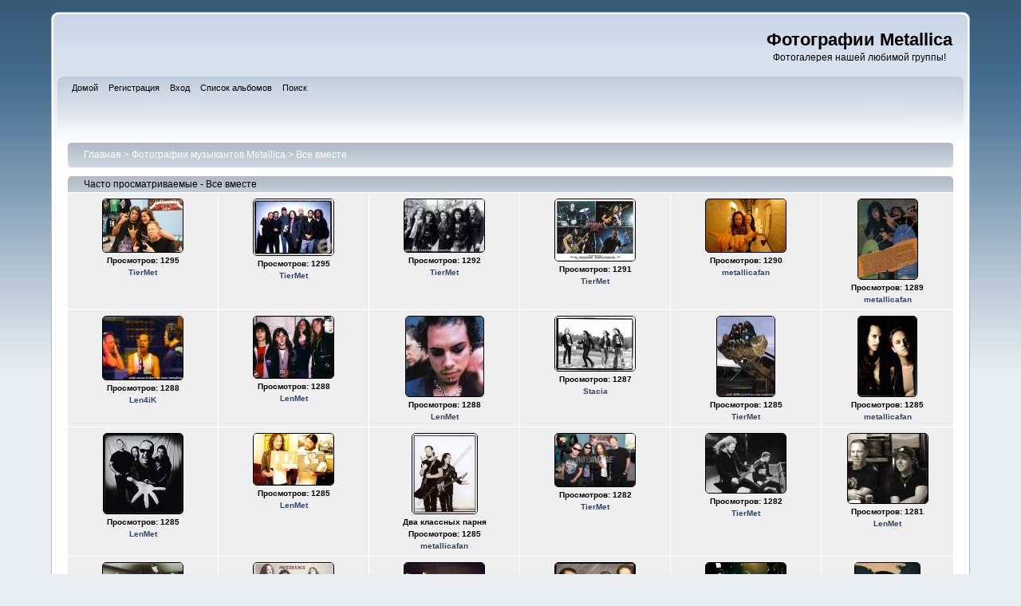

--- FILE ---
content_type: text/html; charset=utf-8
request_url: http://metclub.ru/photo/thumbnails-topn--6-page-19.html
body_size: 5628
content:
<!DOCTYPE html PUBLIC "-//W3C//DTD XHTML 1.0 Transitional//EN"
   "http://www.w3.org/TR/xhtml1/DTD/xhtml1-transitional.dtd">
<html xmlns="http://www.w3.org/1999/xhtml" xml:lang="en" lang="en" dir="ltr">
<head>
<meta http-equiv="Content-Type" content="text/html; charset=utf-8" />
<meta http-equiv="Pragma" content="no-cache" />
<title>Все вместе - Фотографии Metallica</title>

<link rel="stylesheet" href="css/coppermine.css" type="text/css" />
<link rel="stylesheet" href="themes/curve/style.css" type="text/css" />
<link rel="shortcut icon" href="favicon.ico" />
<!-- Begin IE6 support -->
<!--[if lt IE 7]>
<style>
body {behavior: url(themes/curve/csshover3.htc );}
.dropmenu li {width: 1px;} .dropmenu li a.firstlevel span.firstlevel {white-space: nowrap;} .main_menu {overflow: auto;}
</style>
<![endif]-->
<!-- End IE6 support -->
<script type="text/javascript">
/* <![CDATA[ */
    var js_vars = {"site_url":"\/photo","debug":false,"icon_dir":"images\/icons\/","lang_close":"\u0417\u0430\u043a\u0440\u044b\u0442\u044c","icon_close_path":"images\/icons\/close.png"};
/* ]]> */
</script>
<script type="text/javascript" src="js/jquery-1.3.2.js"></script>
<script type="text/javascript" src="js/scripts.js"></script>
<script type="text/javascript" src="js/jquery.greybox.js"></script>
<script type="text/javascript" src="js/jquery.elastic.js"></script>

<!--
  SVN version info:
  Coppermine version: 1.5.8
  $HeadURL: https://coppermine.svn.sourceforge.net/svnroot/coppermine/trunk/cpg1.5.x/themes/curve/template.html $
  $Revision: 7805 $
-->
</head>
<body>
    
    <div id="cpg_logo_block_outer">
        <div class="cpg_logo_block_inner">
            <div id="cpg_logo_block_logo">
            </div>
            <div id="cpg_logo_block_name">
                <h1>Фотографии Metallica</h1>
                <h3>Фотогалерея нашей любимой группы!</h3>
            </div>
            <div class="clearer"></div>
        </div>
    </div>
    <div id="cpg_header_block_outer">
        <div class="cpg_header_block_inner">
            <div id="main_menu">
                    
<ul class="dropmenu">
<!-- BEGIN home -->
                <li>
                    <a href="/" title="Перейти на домашнюю страницу" class="firstlevel"><span class="firstlevel">Домой</span></a>
                    <ul>
                     
                    
                    
                    </ul>
                </li>


<!-- END home -->


<!-- BEGIN register -->
                <li>
                    <a href="register.php" title="Создать учётную запись" class="firstlevel"><span class="firstlevel">Регистрация</span></a>
                </li>
<!-- END register -->
<!-- BEGIN login -->
                <li>
                    <a href="login.php?referer=thumbnails.php%3Falbum%3Dtopn%26cat%3D-6%26page%3D19" title="Вход" class="firstlevel"><span class="firstlevel">Вход</span></a>
                </li>
<!-- END login -->

</ul>

                    
<ul class="dropmenu">

<!-- BEGIN album_list -->
                <li>
                    <a href="index-2.html" title="Перейти к списку альбомов" class="firstlevel"><span class="firstlevel">Список альбомов</span></a>
                    <ul>
<!-- BEGIN lastup -->
                        <li>
                            <a href="thumbnails-lastup--6.html" title="Последние добавления"><span>Последние добавления</span></a>
                        </li>
<!-- END lastup -->
<!-- BEGIN lastcom -->
                        <li>
                            <a href="thumbnails-lastcom--6.html" title="Последние комментарии"><span>Последние комментарии</span></a>
                        </li>
<!-- END lastcom -->
<!-- BEGIN topn -->
                        <li>
                            <a href="thumbnails-topn--6.html" title="Часто просматриваемые"><span>Часто просматриваемые</span></a>
                        </li>
<!-- END topn -->
<!-- BEGIN toprated -->
                        <li>
                            <a href="thumbnails-toprated--6.html" title="Лучшие по рейтингу"><span>Лучшие по рейтингу</span></a>
                        </li>
<!-- END toprated -->
<!-- BEGIN favpics -->
                        <li>
                            <a href="thumbnails-favpics.html" title="Избранные"><span>Избранные</span></a>
                        </li>
<!-- END favpics -->
<!-- BEGIN browse_by_date -->
                        
<!-- END browse_by_date -->
                    </ul>
                </li>
<!-- END album_list -->
<!-- BEGIN search -->
                <li>
                    <a href="search.php" title="Поиск" class="firstlevel"><span class="firstlevel">Поиск</span></a>
                </li>
<!-- END search -->
</ul>
                
                    
            </div><!-- Begin IE7 support --><img src="images/spacer.gif" class="menuheight" alt="" /><!-- End IE7 support -->
            <div class="clearer"></div>
            
        </div>
    </div>
    <div id="cpg_main_block_outer">
        <div class="cpg_main_block_inner">

            <!-- Яндекс.Директ -->
<!--
            <div id="yandex_ad_top"></div>
            <script type="text/javascript">
              if (!$('#main_menu a[title*="Выход"]').length) {
                $('#yandex_ad_top').css('margin', '10px 0 20px 0');

                (function(w, d, n, s, t) {
                    w[n] = w[n] || [];
                    w[n].push(function() {
                        Ya.Direct.insertInto(87521, "yandex_ad_top", {
                            site_charset: "utf-8",
                            ad_format: "direct",
                            font_size: 1,
                            type: "horizontal",
                            border_type: "ad",
                            limit: 4,
                            title_font_size: 2,
                            border_radius: true,
                            site_bg_color: "FFFFFF",
                            header_bg_color: "C1CCDA",
                            border_color: "C1CCDA",
                            title_color: "980303",
                            url_color: "980303",
                            text_color: "000000",
                            hover_color: "986A6A",
                            favicon: true
                        });
                    });
                    t = d.documentElement.firstChild;
                    s = d.createElement("script");
                    s.type = "text/javascript";
                    s.src = "http://an.yandex.ru/system/context.js";
                    s.setAttribute("async", "true");
                    t.insertBefore(s, t.firstChild);
                })(window, document, "yandex_context_callbacks");
            }
            </script>
-->

            
<!-- Start standard table -->
<table align="center" width="100%" cellspacing="1" cellpadding="0" class="maintable ">

        <tr>
            <td colspan="3" align="left">
                <div class="cpg_starttable_outer">
                    <div class="cpg_starttable_inner">
                        <table width="100%" cellpadding="0" cellspacing="0" border="0">
                            <tr>
                                <td class="statlink">
                                    <a href="index.php">Главная</a> > <a href="index-2.html">Фотографии музыкантов Metallica</a> > <a href="thumbnails-6.html">Все вместе</a>
                                </td>
                                <td class="statlink">
                                    <img src="images/spacer.gif" width="1" height="25" border="0" alt="" />
                                </td>
                            </tr>
                        </table>
                    </div>
                </div>
            </td>
        </tr>
</table>
<!-- End standard table -->

        <img src="images/spacer.gif" width="1" height="7" border="" alt="" /><br />

<!-- Start standard table -->
<table align="center" width="100%" cellspacing="1" cellpadding="0" class="maintable ">
        <tr>
                <td class="" colspan="6">
                    <div class="cpg_starttable_outer">
                        <div class="cpg_starttable_inner">
                            Часто просматриваемые - Все вместе
                        </div>
                    </div>
                </td>
        </tr>

        <tr>

        <td valign="top" class="thumbnails" width ="17%" align="center">
                <table width="100%" cellpadding="0" cellspacing="0">
                        <tr>
                                <td align="center">
                                        <a href="displayimage-topn--6-772.html#top_display_media"><img src="albums/userpics/10034/thumb_x_8b2b493f.jpg" class="image" width="100" height="66" border="0" alt="x_8b2b493f.jpg" title="Имя файла=x_8b2b493f.jpg
Размер файла=30КБ
Размеры=400x267
Дата=Май 04, 2008" /><br /></a>
                                        <span class="thumb_title">Просмотров: 1295</span><span class="thumb_title"><a href="profile-34.html">TierMet</a></span>
                                        
                                </td>
                        </tr>
                </table>
        </td>

        <td valign="top" class="thumbnails" width ="17%" align="center">
                <table width="100%" cellpadding="0" cellspacing="0">
                        <tr>
                                <td align="center">
                                        <a href="displayimage-topn--6-848.html#top_display_media"><img src="albums/userpics/10034/thumb_x_16c1a3bbff.jpg" class="image" width="100" height="70" border="0" alt="x_16c1a3bbff.jpg" title="Имя файла=x_16c1a3bbff.jpg
Размер файла=35КБ
Размеры=500x350
Дата=Май 04, 2008" /><br /></a>
                                        <span class="thumb_title">Просмотров: 1295</span><span class="thumb_title"><a href="profile-34.html">TierMet</a></span>
                                        
                                </td>
                        </tr>
                </table>
        </td>

        <td valign="top" class="thumbnails" width ="17%" align="center">
                <table width="100%" cellpadding="0" cellspacing="0">
                        <tr>
                                <td align="center">
                                        <a href="displayimage-topn--6-753.html#top_display_media"><img src="albums/userpics/10034/thumb_london846.jpg" class="image" width="100" height="66" border="0" alt="london846.jpg" title="Имя файла=london846.jpg
Размер файла=28КБ
Размеры=399x265
Дата=Май 01, 2008" /><br /></a>
                                        <span class="thumb_title">Просмотров: 1292</span><span class="thumb_title"><a href="profile-34.html">TierMet</a></span>
                                        
                                </td>
                        </tr>
                </table>
        </td>

        <td valign="top" class="thumbnails" width ="17%" align="center">
                <table width="100%" cellpadding="0" cellspacing="0">
                        <tr>
                                <td align="center">
                                        <a href="displayimage-topn--6-762.html#top_display_media"><img src="albums/userpics/10034/thumb_x_0cea55b3.jpg" class="image" width="100" height="77" border="0" alt="x_0cea55b3.jpg" title="Имя файла=x_0cea55b3.jpg
Размер файла=43КБ
Размеры=400x309
Дата=Май 04, 2008" /><br /></a>
                                        <span class="thumb_title">Просмотров: 1291</span><span class="thumb_title"><a href="profile-34.html">TierMet</a></span>
                                        
                                </td>
                        </tr>
                </table>
        </td>

        <td valign="top" class="thumbnails" width ="17%" align="center">
                <table width="100%" cellpadding="0" cellspacing="0">
                        <tr>
                                <td align="center">
                                        <a href="displayimage-topn--6-3915.html#top_display_media"><img src="albums/userpics/10262/thumb_x_aab78e2a.jpg" class="image" width="100" height="66" border="0" alt="x_aab78e2a.jpg" title="Имя файла=x_aab78e2a.jpg
Размер файла=48КБ
Размеры=604x401
Дата=Июль 01, 2009" /><br /></a>
                                        <span class="thumb_title">Просмотров: 1290</span><span class="thumb_title"><a href="profile-262.html">metallicafan</a></span>
                                        
                                </td>
                        </tr>
                </table>
        </td>

        <td valign="top" class="thumbnails" width ="17%" align="center">
                <table width="100%" cellpadding="0" cellspacing="0">
                        <tr>
                                <td align="center">
                                        <a href="displayimage-topn--6-4438.html#top_display_media"><img src="albums/userpics/10262/thumb_287hm9z.jpg" class="image" width="74" height="100" border="0" alt="287hm9z.jpg" title="Имя файла=287hm9z.jpg
Размер файла=263КБ
Размеры=864x1156
Дата=Фев 27, 2010" /><br /></a>
                                        <span class="thumb_title">Просмотров: 1289</span><span class="thumb_title"><a href="profile-262.html">metallicafan</a></span>
                                        
                                </td>
                        </tr>
                </table>
        </td>

        </tr>
        <tr>

        <td valign="top" class="thumbnails" width ="17%" align="center">
                <table width="100%" cellpadding="0" cellspacing="0">
                        <tr>
                                <td align="center">
                                        <a href="displayimage-topn--6-1070.html#top_display_media"><img src="albums/userpics/10106/thumb_garageinc3.jpg" class="image" width="100" height="79" border="0" alt="garageinc3.jpg" title="Имя файла=garageinc3.jpg
Размер файла=23КБ
Размеры=340x270
Дата=Май 06, 2008" /><br /></a>
                                        <span class="thumb_title">Просмотров: 1288</span><span class="thumb_title"><a href="profile-106.html">Len4iK</a></span>
                                        
                                </td>
                        </tr>
                </table>
        </td>

        <td valign="top" class="thumbnails" width ="17%" align="center">
                <table width="100%" cellpadding="0" cellspacing="0">
                        <tr>
                                <td align="center">
                                        <a href="displayimage-topn--6-2680.html#top_display_media"><img src="albums/userpics/10361/thumb_181.jpg" class="image" width="100" height="77" border="0" alt="181.jpg" title="Имя файла=181.jpg
Размер файла=62КБ
Размеры=800x616
Дата=Фев 16, 2009" /><br /></a>
                                        <span class="thumb_title">Просмотров: 1288</span><span class="thumb_title"><a href="profile-361.html">LenMet</a></span>
                                        
                                </td>
                        </tr>
                </table>
        </td>

        <td valign="top" class="thumbnails" width ="17%" align="center">
                <table width="100%" cellpadding="0" cellspacing="0">
                        <tr>
                                <td align="center">
                                        <a href="displayimage-topn--6-3679.html#top_display_media"><img src="albums/userpics/10361/thumb_11ty5xd.jpg" class="image" width="97" height="100" border="0" alt="11ty5xd.jpg" title="Имя файла=11ty5xd.jpg
Размер файла=5КБ
Размеры=156x160
Дата=Март 21, 2009" /><br /></a>
                                        <span class="thumb_title">Просмотров: 1288</span><span class="thumb_title"><a href="profile-361.html">LenMet</a></span>
                                        
                                </td>
                        </tr>
                </table>
        </td>

        <td valign="top" class="thumbnails" width ="17%" align="center">
                <table width="100%" cellpadding="0" cellspacing="0">
                        <tr>
                                <td align="center">
                                        <a href="displayimage-topn--6-3371.html#top_display_media"><img src="albums/userpics/10360/thumb_metallicabw27.jpg" class="image" width="100" height="68" border="0" alt="metallicabw27.jpg" title="Имя файла=metallicabw27.jpg
Размер файла=30КБ
Размеры=500x343
Дата=Фев 25, 2009" /><br /></a>
                                        <span class="thumb_title">Просмотров: 1287</span><span class="thumb_title"><a href="profile-360.html">Stacia</a></span>
                                        
                                </td>
                        </tr>
                </table>
        </td>

        <td valign="top" class="thumbnails" width ="17%" align="center">
                <table width="100%" cellpadding="0" cellspacing="0">
                        <tr>
                                <td align="center">
                                        <a href="displayimage-topn--6-756.html#top_display_media"><img src="albums/userpics/10034/thumb_paris10084.jpg" class="image" width="72" height="100" border="0" alt="paris10084.jpg" title="Имя файла=paris10084.jpg
Размер файла=35КБ
Размеры=271x375
Дата=Май 01, 2008" /><br /></a>
                                        <span class="thumb_title">Просмотров: 1285</span><span class="thumb_title"><a href="profile-34.html">TierMet</a></span>
                                        
                                </td>
                        </tr>
                </table>
        </td>

        <td valign="top" class="thumbnails" width ="17%" align="center">
                <table width="100%" cellpadding="0" cellspacing="0">
                        <tr>
                                <td align="center">
                                        <a href="displayimage-topn--6-3918.html#top_display_media"><img src="albums/userpics/10262/thumb_x_32e20ed5.jpg" class="image" width="73" height="100" border="0" alt="x_32e20ed5.jpg" title="Имя файла=x_32e20ed5.jpg
Размер файла=21КБ
Размеры=354x480
Дата=Июль 01, 2009" /><br /></a>
                                        <span class="thumb_title">Просмотров: 1285</span><span class="thumb_title"><a href="profile-262.html">metallicafan</a></span>
                                        
                                </td>
                        </tr>
                </table>
        </td>

        </tr>
        <tr>

        <td valign="top" class="thumbnails" width ="17%" align="center">
                <table width="100%" cellpadding="0" cellspacing="0">
                        <tr>
                                <td align="center">
                                        <a href="displayimage-topn--6-4295.html#top_display_media"><img src="albums/userpics/10361/thumb_3962.jpg" class="image" width="99" height="100" border="0" alt="3962.jpg" title="Имя файла=3962.jpg
Размер файла=17КБ
Размеры=352x355
Дата=Нояб 13, 2009" /><br /></a>
                                        <span class="thumb_title">Просмотров: 1285</span><span class="thumb_title"><a href="profile-361.html">LenMet</a></span>
                                        
                                </td>
                        </tr>
                </table>
        </td>

        <td valign="top" class="thumbnails" width ="17%" align="center">
                <table width="100%" cellpadding="0" cellspacing="0">
                        <tr>
                                <td align="center">
                                        <a href="displayimage-topn--6-4302.html#top_display_media"><img src="albums/userpics/10361/thumb_sw1_06_met_18.jpg" class="image" width="100" height="64" border="0" alt="sw1_06_met_18.jpg" title="Имя файла=sw1_06_met_18.jpg
Размер файла=125КБ
Размеры=991x637
Дата=Нояб 13, 2009" /><br /></a>
                                        <span class="thumb_title">Просмотров: 1285</span><span class="thumb_title"><a href="profile-361.html">LenMet</a></span>
                                        
                                </td>
                        </tr>
                </table>
        </td>

        <td valign="top" class="thumbnails" width ="17%" align="center">
                <table width="100%" cellpadding="0" cellspacing="0">
                        <tr>
                                <td align="center">
                                        <a href="displayimage-topn--6-4490.html#top_display_media"><img src="albums/userpics/10262/thumb_mrh003.jpg" class="image" width="81" height="100" border="0" alt="mrh003.jpg" title="Имя файла=mrh003.jpg
Размер файла=24КБ
Размеры=295x360
Дата=Апр 05, 2010" /><br /></a>
                                        <span class="thumb_title">Два классных парня</span><span class="thumb_title">Просмотров: 1285</span><span class="thumb_title"><a href="profile-262.html">metallicafan</a></span>
                                        
                                </td>
                        </tr>
                </table>
        </td>

        <td valign="top" class="thumbnails" width ="17%" align="center">
                <table width="100%" cellpadding="0" cellspacing="0">
                        <tr>
                                <td align="center">
                                        <a href="displayimage-topn--6-823.html#top_display_media"><img src="albums/userpics/10034/thumb_x_e011e0e9.jpg" class="image" width="100" height="66" border="0" alt="x_e011e0e9.jpg" title="Имя файла=x_e011e0e9.jpg
Размер файла=50КБ
Размеры=594x393
Дата=Май 04, 2008" /><br /></a>
                                        <span class="thumb_title">Просмотров: 1282</span><span class="thumb_title"><a href="profile-34.html">TierMet</a></span>
                                        
                                </td>
                        </tr>
                </table>
        </td>

        <td valign="top" class="thumbnails" width ="17%" align="center">
                <table width="100%" cellpadding="0" cellspacing="0">
                        <tr>
                                <td align="center">
                                        <a href="displayimage-topn--6-833.html#top_display_media"><img src="albums/userpics/10034/thumb_x_3f19869099.jpg" class="image" width="100" height="74" border="0" alt="x_3f19869099.jpg" title="Имя файла=x_3f19869099.jpg
Размер файла=30КБ
Размеры=450x335
Дата=Май 04, 2008" /><br /></a>
                                        <span class="thumb_title">Просмотров: 1282</span><span class="thumb_title"><a href="profile-34.html">TierMet</a></span>
                                        
                                </td>
                        </tr>
                </table>
        </td>

        <td valign="top" class="thumbnails" width ="17%" align="center">
                <table width="100%" cellpadding="0" cellspacing="0">
                        <tr>
                                <td align="center">
                                        <a href="displayimage-topn--6-2691.html#top_display_media"><img src="albums/userpics/10361/thumb_jamesandlars2007.jpg" class="image" width="100" height="87" border="0" alt="jamesandlars2007.jpg" title="Имя файла=jamesandlars2007.jpg
Размер файла=42КБ
Размеры=800x702
Дата=Фев 16, 2009" /><br /></a>
                                        <span class="thumb_title">Просмотров: 1281</span><span class="thumb_title"><a href="profile-361.html">LenMet</a></span>
                                        
                                </td>
                        </tr>
                </table>
        </td>

        </tr>
        <tr>

        <td valign="top" class="thumbnails" width ="17%" align="center">
                <table width="100%" cellpadding="0" cellspacing="0">
                        <tr>
                                <td align="center">
                                        <a href="displayimage-topn--6-1065.html#top_display_media"><img src="albums/userpics/10106/thumb_metallica158.jpg" class="image" width="100" height="68" border="0" alt="metallica158.jpg" title="Имя файла=metallica158.jpg
Размер файла=215КБ
Размеры=760x519
Дата=Май 06, 2008" /><br /></a>
                                        <span class="thumb_title">Просмотров: 1280</span><span class="thumb_title"><a href="profile-106.html">Len4iK</a></span>
                                        
                                </td>
                        </tr>
                </table>
        </td>

        <td valign="top" class="thumbnails" width ="17%" align="center">
                <table width="100%" cellpadding="0" cellspacing="0">
                        <tr>
                                <td align="center">
                                        <a href="displayimage-topn--6-1975.html#top_display_media"><img src="albums/userpics/10136/thumb_postcard_towels_300_gallery.jpg" class="image" width="100" height="66" border="0" alt="postcard_towels_300_gallery.jpg" title="Имя файла=postcard_towels_300_gallery.jpg
Размер файла=31КБ
Размеры=400x264
Дата=Июль 21, 2008" /><br /></a>
                                        <span class="thumb_title">Просмотров: 1280</span><span class="thumb_title"><a href="profile-136.html">John!YourMother!</a></span>
                                        
                                </td>
                        </tr>
                </table>
        </td>

        <td valign="top" class="thumbnails" width ="17%" align="center">
                <table width="100%" cellpadding="0" cellspacing="0">
                        <tr>
                                <td align="center">
                                        <a href="displayimage-topn--6-4230.html#top_display_media"><img src="albums/userpics/10262/thumb_battery1.jpg" class="image" width="100" height="69" border="0" alt="battery1.jpg" title="Имя файла=battery1.jpg
Размер файла=46КБ
Размеры=531x369
Дата=Нояб 11, 2009" /><br /></a>
                                        <span class="thumb_title">Просмотров: 1280</span><span class="thumb_title"><a href="profile-262.html">metallicafan</a></span>
                                        
                                </td>
                        </tr>
                </table>
        </td>

        <td valign="top" class="thumbnails" width ="17%" align="center">
                <table width="100%" cellpadding="0" cellspacing="0">
                        <tr>
                                <td align="center">
                                        <a href="displayimage-topn--6-916.html#top_display_media"><img src="albums/userpics/10034/thumb_x_0a6a93d7.jpg" class="image" width="100" height="66" border="0" alt="x_0a6a93d7.jpg" title="Имя файла=x_0a6a93d7.jpg
Размер файла=16КБ
Размеры=300x200
Дата=Май 05, 2008" /><br /></a>
                                        <span class="thumb_title">Просмотров: 1279</span><span class="thumb_title"><a href="profile-34.html">TierMet</a></span>
                                        
                                </td>
                        </tr>
                </table>
        </td>

        <td valign="top" class="thumbnails" width ="17%" align="center">
                <table width="100%" cellpadding="0" cellspacing="0">
                        <tr>
                                <td align="center">
                                        <a href="displayimage-topn--6-5069.html#top_display_media"><img src="albums/userpics/10449/thumb_metallica_in_paris_by_nicolas505.jpg" class="image" width="100" height="66" border="0" alt="metallica_in_paris_by_nicolas505.jpg" title="Имя файла=metallica_in_paris_by_nicolas505.jpg
Размер файла=541КБ
Размеры=900x600
Дата=Май 12, 2010" /><br /></a>
                                        <span class="thumb_title">1</span><span class="thumb_title">Просмотров: 1279</span><span class="thumb_title"><a href="profile-449.html">Mr.Propper</a></span>
                                        
                                </td>
                        </tr>
                </table>
        </td>

        <td valign="top" class="thumbnails" width ="17%" align="center">
                <table width="100%" cellpadding="0" cellspacing="0">
                        <tr>
                                <td align="center">
                                        <a href="displayimage-topn--6-646.html#top_display_media"><img src="albums/userpics/10034/thumb_metallm3.jpg" class="image" width="81" height="100" border="0" alt="metallm3.jpg" title="Имя файла=metallm3.jpg
Размер файла=28КБ
Размеры=288x352
Дата=Апр 23, 2008" /><br /></a>
                                        <span class="thumb_title">Просмотров: 1278</span><span class="thumb_title"><a href="profile-34.html">TierMet</a></span>
                                        
                                </td>
                        </tr>
                </table>
        </td>

        </tr>

        <tr>
                <td colspan="6" style="padding: 0px;">
                        <table width="100%" cellspacing="0" cellpadding="0">
                                <tr>
                                       <td width="100%" align="left" valign="middle" class="tableh1" style="white-space: nowrap">Файлов: 648 / Страниц: 27</td>
<td align="center" valign="middle" style="white-space: nowrap; padding-right: 10px;" class="navmenu">            <span id="tabs_dropdown_span"></span>
            <script type="text/javascript"><!--
                $('#tabs_dropdown_span').html('Перейти к странице <select id="tabs_dropdown_select" onchange="if (this.options[this.selectedIndex].value != -1) { window.location.href = this.options[this.selectedIndex].value; }"></select>');
                for (page = 1; page <= 27; page++) {
                    var page_link = 'thumbnails-topn--6.html&amp;page=%d';
                    var selected = '';
                    if (page == 19) {
                        selected = ' selected="selected"';
                    }
                    $('#tabs_dropdown_select').append('<option value="' + page_link.replace( /%d/, page ) + '"' + selected + '>' + page + '</option>');
                }
         --></script></td>
<td align="center" valign="middle" class="navmenu"><a href="thumbnails-topn--6-page-18.html"><img src="images/icons/tab_left.png" border="0" alt="" width="16" height="16" title="Предыдущий" class="icon" /></a></td>
<td align="center" valign="middle" class="navmenu"><a href="thumbnails-topn--6-page-1.html">1</a></td>
<td align="center" valign="middle" class="navmenu">-</td>
<td align="center" valign="middle" class="navmenu"><a href="thumbnails-topn--6-page-15.html">15</a></td>
<td><img src="images/spacer.gif" width="1" height="1" border="0" alt="" /></td>
<td align="center" valign="middle" class="navmenu"><a href="thumbnails-topn--6-page-16.html">16</a></td>
<td><img src="images/spacer.gif" width="1" height="1" border="0" alt="" /></td>
<td align="center" valign="middle" class="navmenu"><a href="thumbnails-topn--6-page-17.html">17</a></td>
<td><img src="images/spacer.gif" width="1" height="1" border="0" alt="" /></td>
<td align="center" valign="middle" class="navmenu"><a href="thumbnails-topn--6-page-18.html">18</a></td>
<td><img src="images/spacer.gif" width="1" height="1" border="0" alt="" /></td>
<td align="center" valign="middle" class="tableb tableb_alternate">19</td><td><img src="images/spacer.gif" width="1" height="1" border="0" alt="" /></td>
<td align="center" valign="middle" class="navmenu"><a href="thumbnails-topn--6-page-20.html">20</a></td>
<td><img src="images/spacer.gif" width="1" height="1" border="0" alt="" /></td>
<td align="center" valign="middle" class="navmenu"><a href="thumbnails-topn--6-page-21.html">21</a></td>
<td><img src="images/spacer.gif" width="1" height="1" border="0" alt="" /></td>
<td align="center" valign="middle" class="navmenu"><a href="thumbnails-topn--6-page-22.html">22</a></td>
<td align="center" valign="middle" class="navmenu">-</td>
<td align="center" valign="middle" class="navmenu"><a href="thumbnails-topn--6-page-27.html">27</a></td>
<td align="center" valign="middle" class="navmenu"><a href="thumbnails-topn--6-page-20.html"><img src="images/icons/tab_right.png" border="0" alt="" width="16" height="16" title="Следующий" class="icon" /></a></td>

                                </tr>
                        </table>
                </td>
        </tr>
</table>
<!-- End standard table -->

        <img src="images/spacer.gif" width="1" height="7" border="" alt="" /><br />


            <!-- Яндекс.Директ -->
<!--
            <div id="yandex_ad_bottom"></div>
            <script type="text/javascript">
              if (!$('#main_menu a[title*="Выход"]').length) {
                $('#yandex_ad_bottom').css('margin-top', '30px');

                (function(w, d, n, s, t) {
                    w[n] = w[n] || [];
                    w[n].push(function() {
                        Ya.Direct.insertInto(87521, "yandex_ad_bottom", {
                            site_charset: "utf-8",
                            ad_format: "direct",
                            font_size: 1,
                            type: "horizontal",
                            border_type: "ad",
                            limit: 4,
                            title_font_size: 2,
                            border_radius: true,
                            site_bg_color: "FFFFFF",
                            header_bg_color: "C1CCDA",
                            border_color: "C1CCDA",
                            title_color: "980303",
                            url_color: "980303",
                            text_color: "000000",
                            hover_color: "986A6A",
                            favicon: true
                        });
                    });
                    t = d.documentElement.firstChild;
                    s = d.createElement("script");
                    s.type = "text/javascript";
                    s.src = "http://an.yandex.ru/system/context.js";
                    s.setAttribute("async", "true");
                    t.insertBefore(s, t.firstChild);
                })(window, document, "yandex_context_callbacks");
              }
            </script>
-->

            <br /> <!-- workaround for issue 64492 - do not remove the line break! -->
        </div>
    </div>
    <div id="cpg_footer_block_outer">
        <div class="cpg_footer_block_inner">
            
            <!--
<div class="footer" align="center" style="padding:10px;display:block;visibility:visible; font-family: Verdana,Arial,sans-serif;">Powered by <a href="http://coppermine-gallery.net/" title="Coppermine Photo Gallery" rel="external">Coppermine Photo Gallery</a></div>-->
            Все вопросы касательно фотоальбома можно задать и <a href='/forum/?CommentID=91897'>обсудить на форуме</a>.<br /><br /><br /><span class="footer"></span>
        </div>
    </div>

<script async="async" src="https://w.uptolike.com/widgets/v1/zp.js?pid=1722037" type="text/javascript"></script>
<script async="async" src="https://w.uptolike.com/widgets/v1/zp.js?pid=lf73be176ceddd1abba9508f3e4901746389074f39" type="text/javascript"></script>

<!-- Yandex.Metrika counter -->
<script type="text/javascript">
   (function(m,e,t,r,i,k,a){m[i]=m[i]||function(){(m[i].a=m[i].a||[]).push(arguments)};
   m[i].l=1*new Date();k=e.createElement(t),a=e.getElementsByTagName(t)[0],k.async=1,k.src=r,a.parentNode.insertBefore(k,a)})
   (window, document, "script", "https://mc.yandex.ru/metrika/tag.js", "ym");

   ym(440832, "init", {
        clickmap:true,
        trackLinks:true,
        accurateTrackBounce:true,
        webvisor:true
   });
</script>
<noscript><div><img src="https://mc.yandex.ru/watch/440832" style="position:absolute; left:-9999px;" alt="" /></div></noscript>
<!-- /Yandex.Metrika counter -->


</body>
</html>

--- FILE ---
content_type: application/javascript;charset=utf-8
request_url: https://w.uptolike.com/widgets/v1/version.js?cb=cb__utl_cb_share_1768519148767317
body_size: 396
content:
cb__utl_cb_share_1768519148767317('1ea92d09c43527572b24fe052f11127b');